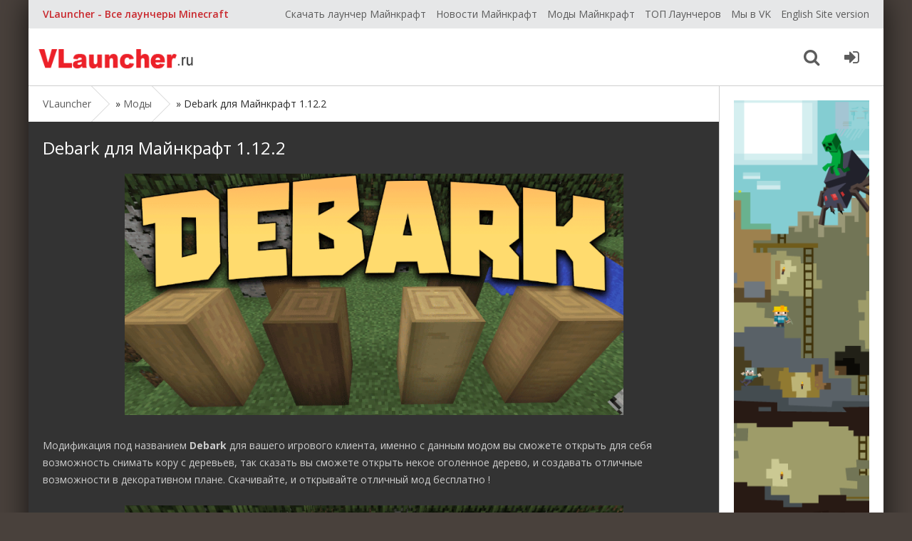

--- FILE ---
content_type: text/html; charset=utf-8
request_url: https://vlauncher.ru/567-debark-dlja-majnkraft-1122.html
body_size: 6823
content:
<!DOCTYPE html>
<html lang="ru">
<head>
<meta charset="utf-8">
<title>Debark для Майнкрафт 1.12.2 &raquo; VLauncher</title>
<meta name="description" content="Модификация под названием Debark для вашего игрового клиента, именно с данным модом вы сможете открыть для себя возможность снимать кору с деревьев, так сказать вы сможете открыть некое оголенное дерево, и создавать отличные возможности в декоративном плане. Скачивайте, и открывайте отличный мод">
<meta name="keywords" content="сможете, Minecraft, открыть, Модификация, декоративном, плане, Скачивайте, открывайте, отличный, бесплатно, отличные, Установка, Установите, Forge, Файлы, архива, возможности, дерево, создавать, названием">
<meta property="og:site_name" content="VLauncher">
<meta property="og:type" content="article">
<meta property="og:title" content="Debark для Майнкрафт 1.12.2">
<meta property="og:url" content="https://vlauncher.ru/567-debark-dlja-majnkraft-1122.html">
<meta property="og:image" content="https://vlauncher.ru/uploads/posts/2023-06/1686041773_screenshot_1.png">
<meta property="og:description" content="Модификация под названием Debark для вашего игрового клиента, именно с данным модом вы сможете открыть для себя возможность снимать кору с деревьев, так сказать вы сможете открыть некое оголенное дерево, и создавать отличные возможности в декоративном плане. Скачивайте, и открывайте отличный мод">
<link rel="search" type="application/opensearchdescription+xml" href="https://vlauncher.ru/index.php?do=opensearch" title="VLauncher">
<link rel="canonical" href="https://vlauncher.ru/567-debark-dlja-majnkraft-1122.html"><link rel="alternate" type="application/rss+xml" title="VLauncher" href="https://vlauncher.ru/rss.xml">
<link href="/engine/classes/min/index.php?f=engine/editor/jscripts/froala/fonts/font-awesome.css,engine/editor/jscripts/froala/css/editor.css,engine/editor/css/default.css&amp;v=27" rel="stylesheet" type="text/css">
<script src="/engine/classes/min/index.php?g=general&amp;v=27"></script>
<script src="/engine/classes/min/index.php?f=engine/classes/js/jqueryui.js,engine/classes/js/dle_js.js,engine/classes/highslide/highslide.js,engine/classes/masha/masha.js,engine/skins/codemirror/js/code.js,engine/editor/jscripts/froala/editor.js,engine/editor/jscripts/froala/languages/en.js&amp;v=27" defer></script>
<meta name="viewport" content="width=device-width, initial-scale=1.0" />
<link rel="shortcut icon" href="/favicon.ico" />
<link rel="apple-touch-icon" sizes="180x180" href="/apple-touch-icon.png">
<link rel="icon" type="image/png" sizes="32x32" href="/favicon-32x32.png">
<link rel="icon" type="image/png" sizes="16x16" href="/favicon-16x16.png">












<link rel="manifest" href="/manifest.json">
<meta name="apple-mobile-web-app-title" content="VLauncher">
<meta name="application-name" content="VLauncher">
<meta name="theme-color" content="#ffffff">
<link rel="stylesheet" href="/engine/classes/min/index.php?charset=windows-1251&amp;f=/templates/vlauncher/style/styles.css,/templates/vlauncher/style/engine.css,/templates/vlauncher/style/font-awesome.css&amp;7" />
<script type="text/javascript" src="/engine/classes/min/index.php?charset=windows-1251&amp;f=/templates/vlauncher/js/libs.js&amp;7"></script>
<link href='https://fonts.googleapis.com/css?family=Open+Sans:400,300,600,700&subset=latin,cyrillic' rel='stylesheet' type='text/css'>
<script async src="https://pagead2.googlesyndication.com/pagead/js/adsbygoogle.js?client=ca-pub-3509387280545407"
     crossorigin="anonymous"></script>
</head>

<body>
<script>
<!--
var dle_root       = '/';
var dle_admin      = '';
var dle_login_hash = 'b8029281510704fa4e80005da76fb051722a0fc9';
var dle_group      = 5;
var dle_skin       = 'vlauncher';
var dle_wysiwyg    = '1';
var quick_wysiwyg  = '1';
var dle_min_search = '4';
var dle_act_lang   = ["Yes", "No", "Enter", "Cancel", "Save", "Delete", "Loading. Please, wait..."];
var menu_short     = 'Quick edit';
var menu_full      = 'Full edit';
var menu_profile   = 'View profile';
var menu_send      = 'Send message';
var menu_uedit     = 'Admin Center';
var dle_info       = 'Information';
var dle_confirm    = 'Confirm';
var dle_prompt     = 'Enter the information';
var dle_req_field  = 'Please fill in all the required fields';
var dle_del_agree  = 'Are you sure you want to delete it? This action cannot be undone';
var dle_spam_agree = 'Are you sure you want to mark the user as a spammer? This will remove all his comments';
var dle_c_title    = 'Send a complaint';
var dle_complaint  = 'Enter the text of your complaint to the Administration:';
var dle_mail       = 'Your e-mail:';
var dle_big_text   = 'Highlighted section of text is too large.';
var dle_orfo_title = 'Enter a comment to the detected error on the page for Administration ';
var dle_p_send     = 'Send';
var dle_p_send_ok  = 'Notification has been sent successfully ';
var dle_save_ok    = 'Changes are saved successfully. Refresh the page?';
var dle_reply_title= 'Reply to the comment';
var dle_tree_comm  = '0';
var dle_del_news   = 'Delete article';
var dle_sub_agree  = 'Do you really want to subscribe to this article’s comments?';
var dle_captcha_type  = '0';
var allow_dle_delete_news   = false;
var dle_search_delay   = false;
var dle_search_value   = '';
jQuery(function($){
	
      $('#comments').froalaEditor({
        dle_root: dle_root,
        dle_upload_area : "comments",
        dle_upload_user : "",
        dle_upload_news : "0",
        width: '100%',
        height: '220',
        language: 'en',

		htmlAllowedTags: ['div', 'span', 'p', 'br', 'strong', 'em', 'ul', 'li', 'ol', 'b', 'u', 'i', 's', 'a', 'img'],
		htmlAllowedAttrs: ['class', 'href', 'alt', 'src', 'style', 'target'],
		pastePlain: true,
        imagePaste: false,
        listAdvancedTypes: false,
        imageUpload: false,
		videoInsertButtons: ['videoBack', '|', 'videoByURL'],
		
        toolbarButtonsXS: ['bold', 'italic', 'underline', 'strikeThrough', '|', 'align', 'formatOL', 'formatUL', '|', 'insertLink', 'dleleech', 'emoticons', '|', 'dlehide', 'dlequote', 'dlespoiler'],

        toolbarButtonsSM: ['bold', 'italic', 'underline', 'strikeThrough', '|', 'align', 'formatOL', 'formatUL', '|', 'insertLink', 'dleleech', 'emoticons', '|', 'dlehide', 'dlequote', 'dlespoiler'],

        toolbarButtonsMD: ['bold', 'italic', 'underline', 'strikeThrough', '|', 'align', 'formatOL', 'formatUL', '|', 'insertLink', 'dleleech', 'emoticons', '|', 'dlehide', 'dlequote', 'dlespoiler'],

        toolbarButtons: ['bold', 'italic', 'underline', 'strikeThrough', '|', 'align', 'formatOL', 'formatUL', '|', 'insertLink', 'dleleech', 'emoticons', '|', 'dlehide', 'dlequote', 'dlespoiler']

      }).on('froalaEditor.image.inserted froalaEditor.image.replaced', function (e, editor, $img, response) {

			if( response ) {
			
			    response = JSON.parse(response);
			  
			    $img.removeAttr("data-returnbox").removeAttr("data-success").removeAttr("data-xfvalue").removeAttr("data-flink");

				if(response.flink) {
				  if($img.parent().hasClass("highslide")) {
		
					$img.parent().attr('href', response.flink);
		
				  } else {
		
					$img.wrap( '<a href="'+response.flink+'" class="highslide"></a>' );
					
				  }
				}
			  
			}
			
		});

$('#dle-comments-form').submit(function() {
	doAddComments();
	return false;
});
FastSearch();

hs.graphicsDir = '/engine/classes/highslide/graphics/';
hs.wrapperClassName = 'rounded-white';
hs.outlineType = 'rounded-white';
hs.numberOfImagesToPreload = 0;
hs.captionEval = 'this.thumb.alt';
hs.showCredits = false;
hs.align = 'center';
hs.transitions = ['expand', 'crossfade'];

hs.lang = { loadingText : 'Loading...', playTitle : 'Watch slideshow (space) ', pauseTitle:'Pause', previousTitle : 'Previous image', nextTitle :'Next Image',moveTitle :'Move', closeTitle :'Close (Esc)',fullExpandTitle:'Enlarge to full size',restoreTitle:'Click to close image. Click and hold to move.',focusTitle:'Focus',loadingTitle:'Click to cancel'
};
hs.slideshowGroup='fullnews'; hs.addSlideshow({slideshowGroup: 'fullnews', interval: 4000, repeat: false, useControls: true, fixedControls: 'fit', overlayOptions: { opacity: .75, position: 'bottom center', hideOnMouseOut: true } });

});
//-->
</script>

<div class="all-wrap">

	<div class="box-wrap">
	
		<header class="header">
			<div class="h-line-one clearfix">
				<span>VLauncher - Все лаунчеры Minecraft</span>
				<ul>
					<li><a href="/" title="Скачать лаунчер Майнкрафт">Скачать лаунчер Майнкрафт</a></li>
                    <li><a href="/news/" title="Новости Майнкрафт и сайта">Новости Майнкрафт</a></li>
                    <li><a href="/mods/" title="Моды Майнкрафт">Моды Майнкрафт</a></li>
					<li><a href="/top-10.html" title="ТОП 10 лучших Лаунчеров Майнкрафт">ТОП Лаунчеров</a></li>
                    <li><a rel="nofollow" href="https://vk.com/vselauncher" title="Мы в VK" target="_blank">Мы в VK</a></li>
					<li><a href="https://vlauncher.net/" title="VLauncher.net" target="_blank">English Site version</a></li>
				</ul>
			</div>
			
			<div class="h-line-two" id="h-line-two">
				<div class="h-line-two-inner">
					<a href="/" class="logotype" title="VLauncher - Лаунчеры Майнкрафт">VLauncher</a>
					<!-- <nav>
						<ul class="top-nav clearfix">
							<li><a href="#">Ссылка</a></li>
						</ul>
					</nav> -->
					<div class="icons-nav clearfix">
						<span class="show-search" id="show-search">
							<i class="fa fa-search"></i>
						</span>
						<span class="show-login" id="show-login">
							<i class="fa fa-sign-in"></i>
							
						</span>
					</div>
					<div class="search-wrap" id="search-wrap">
						<form id="quicksearch" method="post">
							<input type="hidden" name="do" value="search" />
							<input type="hidden" name="subaction" value="search" />
							<div class="search-box">
								<input id="story" name="story" placeholder="Введите слово для поиска..." type="text" />
								<button type="submit" title="Найти">Найти</button>
							</div>
						</form>
					</div>
				</div>
			</div>
			<!--  -->
		</header>
		
		
		
		        <div class="box-main clearfix">

			<div class="full-left">
				<div class="bread-crumbs">
					<span id="dle-speedbar" itemscope itemtype="https://schema.org/BreadcrumbList"><span itemprop="itemListElement" itemscope itemtype="https://schema.org/ListItem"><meta itemprop="position" content="1"><a href="https://vlauncher.ru/" itemprop="item"><span itemprop="name">VLauncher</span></a></span> &raquo; <span itemprop="itemListElement" itemscope itemtype="https://schema.org/ListItem"><meta itemprop="position" content="2"><a href="https://vlauncher.ru/mods/" itemprop="item"><span itemprop="name">Моды</span></a></span> &raquo; Debark для Майнкрафт 1.12.2</span>
				</div>
				<div class="items-wrap clearfix">
					<div id='dle-content'><article class="page-wrap">

	<div class="pw-top-section">
		<h1>Debark для Майнкрафт 1.12.2</h1>
		<div class="pw-description clearfix">
			<div style="text-align:center;"><!--MBegin:https://vlauncher.ru/uploads/posts/2023-06/1686041773_screenshot_1.png|--><a href="https://vlauncher.ru/uploads/posts/2023-06/1686041773_screenshot_1.png" class="highslide"><img src="/uploads/posts/2023-06/medium/1686041773_screenshot_1.png" style="max-width:100%;" alt=""></a><!--MEnd--></div><br>Модификация под названием <b>Debark</b> для вашего игрового клиента, именно с данным модом вы сможете открыть для себя возможность снимать кору с деревьев, так сказать вы сможете открыть некое оголенное дерево, и создавать отличные возможности в декоративном плане. Скачивайте, и открывайте отличный мод бесплатно !<br><br><div style="text-align:center;"><!--MBegin:https://vlauncher.ru/uploads/posts/2023-06/1686041759_screenshot_2.png|--><a href="https://vlauncher.ru/uploads/posts/2023-06/1686041759_screenshot_2.png" class="highslide"><img src="/uploads/posts/2023-06/medium/1686041759_screenshot_2.png" style="max-width:100%;" alt=""></a><!--MEnd--><br><!--MBegin:https://vlauncher.ru/uploads/posts/2023-06/1686041768_screenshot_3.png|--><a href="https://vlauncher.ru/uploads/posts/2023-06/1686041768_screenshot_3.png" class="highslide"><img src="/uploads/posts/2023-06/medium/1686041768_screenshot_3.png" style="max-width:100%;" alt=""></a><!--MEnd--><br><!--MBegin:https://vlauncher.ru/uploads/posts/2023-06/1686041777_screenshot_4.png|--><a href="https://vlauncher.ru/uploads/posts/2023-06/1686041777_screenshot_4.png" class="highslide"><img src="/uploads/posts/2023-06/medium/1686041777_screenshot_4.png" style="max-width:100%;" alt=""></a><!--MEnd--></div><br><br><i>Установка:</i><br>Установите <u>Minecraft Forge</u><br>Файлы из архива переместите в <u>mods</u><br><br>Для Minecraft 1.12.2:<br>
	<span class="attachment">
		<i class="fa fa-download"></i> Скачать: <a href="https://vlauncher.ru/index.php?do=download&id=1662" >debark-mod-forge-1_12_2.jar</a>  [47.5 Kb] (cкачиваний: 251)
	</span>


		</div>
	</div>

		<div class="pw-video-info clearfix">
		
		
			<div class="full-rating">
				<div id='ratig-layer-567'>
	<div class="rating">
		<ul class="unit-rating">
		<li class="current-rating" style="width:0%;">0</li>
		<li><a href="#" title="Useless" class="r1-unit" onclick="doRate('1', '567'); return false;">1</a></li>
		<li><a href="#" title="Poor" class="r2-unit" onclick="doRate('2', '567'); return false;">2</a></li>
		<li><a href="#" title="Fair" class="r3-unit" onclick="doRate('3', '567'); return false;">3</a></li>
		<li><a href="#" title="Good" class="r4-unit" onclick="doRate('4', '567'); return false;">4</a></li>
		<li><a href="#" title="Excellent" class="r5-unit" onclick="doRate('5', '567'); return false;">5</a></li>
		</ul>
	</div>
</div>
				<div class="full-rating2">
				
				</div>
				
			</div>
		
	</div>

	<!-- <div class="pw-rkl-section">
        <img src="/templates/vlauncher/images/1111.jpg" alt="" />
	</div> -->

	<div class="pw-bottom-section">
		<div class="info-line clearfix ignore-select">
				<span>Дата последнего обновления статьи: 6-06-2023, 11:56</span>
				<span><i class="fa fa-comment-o"></i>0</span>
				<span><i class="fa fa-eye"></i>495</span>
		</div>
	</div>
	
</article>

<div class="comments">
    <div class="comments-title">Комментарии:</div>
	<div class="comments-items">
		
<div id="dle-ajax-comments"></div>

	</div>
	<!--dlenavigationcomments-->
	<div class="add-com">
		<span class="add-com-but clearfix ignore-select" id="add-com-but"><i class="fa fa-pencil-square-o"></i>Мы ждем твоих комментариев, Майнкрафтер</span> 
		<form  method="post" name="dle-comments-form" id="dle-comments-form" ><div id="addcform" class="form-wrap" style="display: none;">
	
	<div class="sep-input clearfix">
		<div class="label"><label>Ваше имя:<span class="impot">*</span></label></div>
		<div class="input"><input type="text" maxlength="35" name="name" id="name" placeholder="Ваше имя"></div>
	</div>
	<div class="sep-input clearfix">
		<div class="label"><label>Ваш E-Mail:<span class="impot">*</span></label></div>
		<div class="input"><input type="text" maxlength="35" name="mail" id="mail" placeholder="Ваш емейл"></div>
	</div>
	
	<div class="sep-textarea">
		<div class="textarea-title">Ваш комментарий:</div>
		<div><script>
	var text_upload = "Upload files and images";
</script>
<div class="wseditor"><textarea id="comments" name="comments" rows="10" cols="50" class="ajaxwysiwygeditor"></textarea></div></div>
	</div>
	<div class="sep-input secur clearfix">
		<div class="label"><label>Защита от спама:</label></div>
		<div class="input">
			
			
			<div class="sec-label">Введите код с картинки:<span class="impot">*</span> </div>
			<div class="sec-capcha clearfix"><a onclick="reload(); return false;" title="reload, if the code cannot be seen" href="#"><span id="dle-captcha"><img src="/engine/modules/antibot/antibot.php" alt="reload, if the code cannot be seen" width="160" height="80"></span></a><input title="Введите код указанный на картинке" type="text" name="sec_code" id="sec_code" maxlength="45" class="f_input"></div>
			
			
		</div>
	</div>
	<div class="sep-submit">
		<button name="submit" class="fbutton" type="submit"><span>Отправить</span></button>
	</div>
</div>
		<input type="hidden" name="subaction" value="addcomment">
		<input type="hidden" name="post_id" id="post_id" value="567"><input type="hidden" name="user_hash" value="b8029281510704fa4e80005da76fb051722a0fc9"></form>
	</div>
</div>


<div class="related">
	<div class="related-title">Похожие лаунчеры</div>
	<div class="related-items clearfix">
		<div class="item-box">
	<a class="item-link" href="https://vlauncher.ru/352-autofish.html" title="Autofish для Майнкрафт [1.19.4, 1.19.3, 1.19.2]">
		<div class="item-img">
			<img src="/uploads/posts/2023-04/medium/1680888667_autofish-mod.jpg" alt="Autofish для Майнкрафт [1.19.4, 1.19.3, 1.19.2]">
		</div>
		<div class="item-desc">
			<div class="item-title">Autofish для Майнкрафт [1.19.4, 1.19.3, 1.19.2]</div>
		</div>
	</a>
</div><div class="item-box">
	<a class="item-link" href="https://vlauncher.ru/93-bedrock-plus.html" title="Bedrock Plus для Майнкрафт [1.19.3, 1.19.2, 1.19.1]">
		<div class="item-img">
			<img src="/uploads/posts/2023-02/medium/1676369294_screenshot_1.png" alt="Bedrock Plus для Майнкрафт [1.19.3, 1.19.2, 1.19.1]">
		</div>
		<div class="item-desc">
			<div class="item-title">Bedrock Plus для Майнкрафт [1.19.3, 1.19.2, 1.19.1]</div>
		</div>
	</a>
</div><div class="item-box">
	<a class="item-link" href="https://vlauncher.ru/70-cosmetic-beds-dlya-maynkraft.html" title="Cosmetic Beds для Майнкрафт [1.13.2, 1.12.2]">
		<div class="item-img">
			<img src="/uploads/posts/2019-05/medium/1557908627_cosmetic-beds-mod-for-minecraft-logo.png" alt="Cosmetic Beds для Майнкрафт [1.13.2, 1.12.2]">
		</div>
		<div class="item-desc">
			<div class="item-title">Cosmetic Beds для Майнкрафт [1.13.2, 1.12.2]</div>
		</div>
	</a>
</div><div class="item-box">
	<a class="item-link" href="https://vlauncher.ru/31-bonsai-trees.html" title="Bonsai Trees для Майнкрафт [1.12.2]">
		<div class="item-img">
			<img src="/uploads/posts/2018-07/1531232684_bonsai-trees-mod.jpg" alt="Bonsai Trees для Майнкрафт [1.12.2]">
		</div>
		<div class="item-desc">
			<div class="item-title">Bonsai Trees для Майнкрафт [1.12.2]</div>
		</div>
	</a>
</div>
	</div>
</div>
</div>
				</div>
			</div>

			<aside class="main-right">
				<div class="side-box">
					<div class="side-rkl-section">
                        <img src="/templates/vlauncher/images/banner-mine.png" alt="Майнкрафт Баннер" />
					</div>
				</div>
			</aside>

		</div>
		
		<footer class="footer">
			<div class="f-line-one clearfix">
				<ul>
					<li><a rel="nofollow" href="/contacts.html" title="Контакты администрации">Контакты</a></li>
				</ul>
			</div>
			<div class="f-line-two">
				2018-2022. VLauncher.ru
			</div>
			<div class="counters-box">
<script type="text/javascript">
document.write("<a href='//www.liveinternet.ru/click' "+
"target=_blank rel='external nofollow'><img src='//counter.yadro.ru/hit?t17.6;r"+
escape(document.referrer)+((typeof(screen)=="undefined")?"":
";s"+screen.width+"*"+screen.height+"*"+(screen.colorDepth?
screen.colorDepth:screen.pixelDepth))+";u"+escape(document.URL)+
";h"+escape(document.title.substring(0,150))+";"+Math.random()+
"' alt='' title='LiveInternet: показано число просмотров за 24"+
" часа, посетителей за 24 часа и за сегодня' "+
"border='0' width='88' height='31'><\/a>")
</script>
			</div>
		</footer>
		
	</div>
	
</div>

<div class="overlay" id="overlay">  
	

<div class="login-box">
	<div class="login-title">Авторизация</div>
	<div class="login-social clearfix">
	    
	    
	    
	    
	    
	    				
	</div>
	<div class="login-form">
		<form method="post">
			<div class="login-input">
				<input type="text" name="login_name" id="login_name" placeholder="Ваш логин"/></li>
			</div>
			<div class="login-input">
				<input type="password" name="login_password" id="login_password" placeholder="Ваш пароль" /></li>
			</div>
			<div class="login-button">
				<button onclick="submit();" type="submit" title="Вход">Войти на сайт</button>
				<input name="login" type="hidden" id="login" value="submit" />
			</div>
			<div class="login-checkbox">
				<input type="checkbox" name="login_not_save" id="login_not_save" value="1"/>
				<label for="login_not_save">&nbsp;Чужой компьютер</label> 
			</div>
			<div class="login-links clearfix">
				<a rel="nofollow" href="https://vlauncher.ru/index.php?do=lostpassword">Забыли пароль?</a>
				<a rel="nofollow" href="https://vlauncher.ru/index.php?do=register" class="log-register">Регистрация</a>
			</div>
		</form>
	</div>			
</div>

</div>
<script defer src="https://static.cloudflareinsights.com/beacon.min.js/vcd15cbe7772f49c399c6a5babf22c1241717689176015" integrity="sha512-ZpsOmlRQV6y907TI0dKBHq9Md29nnaEIPlkf84rnaERnq6zvWvPUqr2ft8M1aS28oN72PdrCzSjY4U6VaAw1EQ==" data-cf-beacon='{"version":"2024.11.0","token":"137276447b714042847650a7734715a3","r":1,"server_timing":{"name":{"cfCacheStatus":true,"cfEdge":true,"cfExtPri":true,"cfL4":true,"cfOrigin":true,"cfSpeedBrain":true},"location_startswith":null}}' crossorigin="anonymous"></script>
</body>
</html>
<!-- DataLife Engine Copyright SoftNews Media Group (http://dle-news.ru) -->


--- FILE ---
content_type: text/html; charset=utf-8
request_url: https://www.google.com/recaptcha/api2/aframe
body_size: 267
content:
<!DOCTYPE HTML><html><head><meta http-equiv="content-type" content="text/html; charset=UTF-8"></head><body><script nonce="213bw5Wspbk1UtJ-HSHv5w">/** Anti-fraud and anti-abuse applications only. See google.com/recaptcha */ try{var clients={'sodar':'https://pagead2.googlesyndication.com/pagead/sodar?'};window.addEventListener("message",function(a){try{if(a.source===window.parent){var b=JSON.parse(a.data);var c=clients[b['id']];if(c){var d=document.createElement('img');d.src=c+b['params']+'&rc='+(localStorage.getItem("rc::a")?sessionStorage.getItem("rc::b"):"");window.document.body.appendChild(d);sessionStorage.setItem("rc::e",parseInt(sessionStorage.getItem("rc::e")||0)+1);localStorage.setItem("rc::h",'1769020609743');}}}catch(b){}});window.parent.postMessage("_grecaptcha_ready", "*");}catch(b){}</script></body></html>